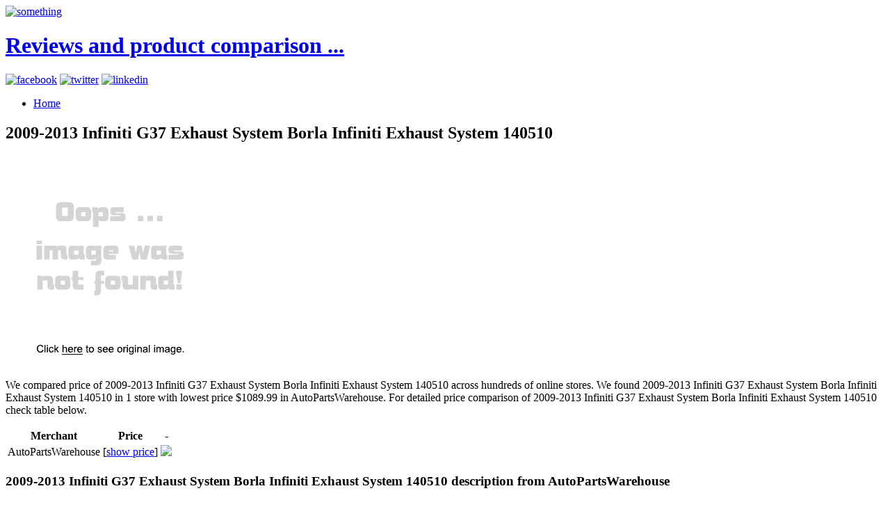

--- FILE ---
content_type: text/html; charset=utf-8
request_url: https://shop836.netlify.app/2009-2013-infiniti-g37-exhaust-system-borla-infini-5dafae7ec6c146bf85b7ee91c5b834c4.html
body_size: 3362
content:
<!DOCTYPE html><html lang="en-US"><head> <meta charset="UTF-8"> <meta name="viewport" content="width=device-width, minimum-scale=1.0, maximum-scale=1.0"> <meta name="robots" content="index,follow"> <title>REVIEW 2009-2013 Infiniti G37 Exhaust System Borla Infiniti Exhaust System 140510</title> <link rel="stylesheet" href="http://shop836.netlify.com/css/inuit.css"> <link rel="stylesheet" href="http://shop836.netlify.com/css/fluid-grid16-1100px.css"> <link rel="stylesheet" href="http://shop836.netlify.com/css/eve-styles.css"> <link rel="shortcut icon" href="http://shop836.netlify.com/icon.png"> <link rel="apple-touch-icon-precomposed" href="http://shop836.netlify.com/img/icon.png"> <link rel="canonical" href="http://shop836.netlify.com/2009-2013-infiniti-g37-exhaust-system-borla-infini-5dafae7ec6c146bf85b7ee91c5b834c4.html">  <!--
local fallback for JQuery-->   </head> <!--
===============================================================  Logo, social and menu =====================================================================================--> <body> <div class="wrapper"> <a href="http://shop836.netlify.com/" id="logo"> <img src="http://shop836.netlify.com/img/logo.png" alt="something"> <h1 class="accessibility">Reviews and product comparison ...</h1> </a> <!--
These are just samples, use your own icons. If you use larger ones, make sure too change the css-file to fit them in--> <div class="social"> <a href="https://www.facebook.com/sharer/sharer.php?u=http%3a%2f%2fshop836.netlify.com%2f2009-2013-infiniti-g37-exhaust-system-borla-infini-5dafae7ec6c146bf85b7ee91c5b834c4.html" target="_blank" title="facebook"><img src="http://shop836.netlify.com/img/facebook.png" width="20" height="20" alt="facebook"></a> <a href="https://www.twitter.com/share?url=http%3a%2f%2fshop836.netlify.com%2f2009-2013-infiniti-g37-exhaust-system-borla-infini-5dafae7ec6c146bf85b7ee91c5b834c4.html" title="twitter" target="_blank"><img src="http://shop836.netlify.com/img/twitter.png" width="20" height="20" alt="twitter"></a> <a href="http://www.linkedin.com/shareArticle?mini=true&amp;url=http%3a%2f%2fshop836.netlify.com%2f2009-2013-infiniti-g37-exhaust-system-borla-infini-5dafae7ec6c146bf85b7ee91c5b834c4.html&amp;title=2009-2013+Infiniti+G37+Exhaust+System+Borla+Infiniti+Exhaust+System+140510&amp;source=AutoPartsWarehouse" target="_blank" title="linkedin"><img src="http://shop836.netlify.com/img/linkedin.png" width="20" height="20" alt="linkedin"></a> </div> <ul id="nav" class="main"> <li><a href="http://shop836.netlify.com/">Home<!--
<span>Die Startseite</span>--></a></li> </ul> </div><!--
end of wrapper div--> <div class="clear"></div> <div class="wrapper"> <div class="grids"> <div class="grid-10 grid main-content"> <h2>2009-2013 Infiniti G37 Exhaust System Borla Infiniti Exhaust System 140510</h2> <p> <a href="#view" rel="nofollow" data-cc="US" data-id="5dafae7ec6c146bf85b7ee91c5b834c4" data-sid="ResponseEveImgClick" data-name="2009-2013 Infiniti G37 Exhaust System Borla Infiniti Exhaust System 140510" onclick="return linkHelper.setLink(this)"> <img src="https://d33wubrfki0l68.cloudfront.net/62a2cb041e422d5e630e0f017ce85dd6409a5620/img-notfound.png" onerror="this.src='https://d33wubrfki0l68.cloudfront.net/62a2cb041e422d5e630e0f017ce85dd6409a5620/img-notfound.png'" alt="main picture"> </a> </p> <p>
We compared price of 2009-2013 Infiniti G37 Exhaust System Borla Infiniti Exhaust System 140510 across hundreds of online stores.
We found 2009-2013 Infiniti G37 Exhaust System Borla Infiniti Exhaust System 140510 in 1 store with lowest price $1089.99 in AutoPartsWarehouse.
For detailed price comparison of 2009-2013 Infiniti G37 Exhaust System Borla Infiniti Exhaust System 140510 check table below.
</p> <table> <thead> <tr> <th>Merchant</th> <th>Price</th> <th>-</th> </tr> </thead> <tbody> <tr> <td>AutoPartsWarehouse</td> <td>[<a href="#showprice" data-cc="US" data-id="5dafae7ec6c146bf85b7ee91c5b834c4" data-sid="ResponseEveComparisonTableShowPrice" data-name="2009-2013 Infiniti G37 Exhaust System Borla Infiniti Exhaust System 140510" onclick="return linkHelper.setLink(this)">show price</a>]</td> <td> <a href="#visit-store" rel="nofollow" data-cc="US" data-id="5dafae7ec6c146bf85b7ee91c5b834c4" data-sid="ResponseEveComparisonTableClick" data-name="2009-2013 Infiniti G37 Exhaust System Borla Infiniti Exhaust System 140510" onclick="return linkHelper.setLink(this)"><img src="http://shop836.netlify.com/button.png"></a> </td> </tr> </tbody> </table> <h3>2009-2013 Infiniti G37 Exhaust System Borla Infiniti Exhaust System 140510 description from AutoPartsWarehouse</h3> <p>BORLA PERFORMANCE STAINLESS STEEL EXHAUST SYSTEMSUncompromised quality and precision manufacturing is what you get in every Borla Stainless Steel Exhaust System. Borla manufactures hundreds of perfect fitting, bolt-on exhausts for a wide variety of popular pickups, SUVs, cars and exotic cars too. Borla even makes a Universal Hot Rod Kit to fabricate your own custom exhaust, perfect for those working on a custom car project on the weekends. This writer purchased a Borla exhaust for his truck way back in the 1990s and now that truck with the same Borla exhaust has been driven over 500,000 miles with no trouble at all. The Borla exhaust still looks great and sounds fantastic after many years and many miles of use. A Borla exhaust does cost a little more than most of the competitors exhausts but for that extra investment you get Borlas signature sound and peace-of-mind knowing that you purchased a quality exhaust that will outlive most other exhaust brands as well as Borlas Million Mile Warranty to back you up. Alex Borlas well-engineered exhausts have exceeded the expectations of car, truck and off-road buffs as well as the professional motorsports community since 1978. Mr. Borla started his company with one single purpose, to engineer the best exhaust systems on the market. Borlas state-of-the-art manufacturing facility in Tennessee uses high tech computer based CNC manufacturing tooling and equipment and employs Americas finest metal workers. Borla goes the extra distance to provide you with the highest quality, best fitting and nicest sounding exhaust for your driving enjoyment.1 Million mile warrantyManufactured from very high quality T-304 stainless steel, unlike almost all comparable exhaustsBorla has very high corrosion resistance properties, perfect for vehicles in adverse weather regionsManufactured in USA and sold worldwideAverage horsepower and torque increases for Borla equipped vehicles ranges from 5 to 15 percentPrecise construction ensures a perfect fit with smooth mandrel bends and smooth but strong weldsAvailable for a wide variety of popular pickups, SUVs, cars and even exotics, (direct fit) Will not void your vehicles manufacturer warrantyDue to a design that evacuates exhaust gases quickly, expect a fuel economy gain at cruising speedsNo annoying booming or droning sounds, just Borlas signature mellow growl</p> <h3>Customer review</h3> <p>I bought this back systems on special for 1089.99 and I love it.</p> </div><!--
end of grid-10--> <div class="grid-6"> <h4>Other posts</h4> <ul> <li><a href="http://shopping307.netlify.com/2009-2012-infiniti-fx50-exhaust-system-borla-infin-52cb63649a2068e99d15a435c7990a59.html" title="2009-2012 Infiniti FX50 Exhaust System Borla Infiniti Exhaust System 140339">2009-2012 Infiniti FX50 Exhaust System Borla Infiniti Exhaust System 140339</a></li> <li><a href="http://www.sportshoes70of.xyz/2011-2012-infiniti-qx56-exhaust-system-borla-infin-763b7aa9da964e536aae095104f72cd5.html" title="2011-2012 Infiniti QX56 Exhaust System Borla Infiniti Exhaust System 140478">2011-2012 Infiniti QX56 Exhaust System Borla Infiniti Exhaust System 140478</a></li> <li><a href="http://www.exclusive-deals.xyz/2003-2007-infiniti-g35-exhaust-system-borla-infini-8794106f11f7c39bd8fa6de873d8b655.html" title="2003-2007 Infiniti G35 Exhaust System Borla Infiniti Exhaust System 140057">2003-2007 Infiniti G35 Exhaust System Borla Infiniti Exhaust System 140057</a></li> <li><a href="http://shopping309.netlify.com/2003-2006-infiniti-g35-exhaust-system-borla-infini-6081b895d490062749726877a579d98d.html" title="2003-2006 Infiniti G35 Exhaust System Borla Infiniti Exhaust System 140093">2003-2006 Infiniti G35 Exhaust System Borla Infiniti Exhaust System 140093</a></li> <li><a href="http://www.sportshoes50of.xyz/2008-2011-infiniti-g37-exhaust-system-borla-infini-70d04b63cd6bf6e26d4687d5158711f5.html" title="2008-2011 Infiniti G37 Exhaust System Borla Infiniti Exhaust System 140260">2008-2011 Infiniti G37 Exhaust System Borla Infiniti Exhaust System 140260</a></li> <li><a href="http://freeshipping004.netlify.com/2011-2013-infiniti-qx56-exhaust-system-magnaflow-i-e70e14e1a83381b9bc806a150316351d.html" title="2011-2013 Infiniti QX56 Exhaust System Magnaflow Infiniti Exhaust System 15575">2011-2013 Infiniti QX56 Exhaust System Magnaflow Infiniti Exhaust System 15575</a></li> <li><a href="http://shopping306.netlify.com/2008-2013-infiniti-g37-exhaust-system-magnaflow-in-28cf1c413b9a6cb8d47421b4f832652b.html" title="2008-2013 Infiniti G37 Exhaust System Magnaflow Infiniti Exhaust System 16820">2008-2013 Infiniti G37 Exhaust System Magnaflow Infiniti Exhaust System 16820</a></li> <li><a href="http://www.exclusive-deals.xyz/2007-2010-infiniti-qx56-exhaust-system-magnaflow-i-9f1fda0e0b72256d92616dfb103c1b9b.html" title="2007-2010 Infiniti QX56 Exhaust System Magnaflow Infiniti Exhaust System 16783">2007-2010 Infiniti QX56 Exhaust System Magnaflow Infiniti Exhaust System 16783</a></li> <li><a href="http://www.sportshoes50of.xyz/2004-2010-infiniti-qx56-exhaust-system-gibson-infi-c8981b4e8306254277ecc5475ea86cef.html" title="2004-2010 Infiniti QX56 Exhaust System Gibson Infiniti Exhaust System 612213">2004-2010 Infiniti QX56 Exhaust System Gibson Infiniti Exhaust System 612213</a></li> <li><a href="http://www.sportshoes60of.xyz/2004-2010-infiniti-qx56-exhaust-system-gibson-infi-fd6c1798f736b78cc77245aa4dca5620.html" title="2004-2010 Infiniti QX56 Exhaust System Gibson Infiniti Exhaust System 12213">2004-2010 Infiniti QX56 Exhaust System Gibson Infiniti Exhaust System 12213</a></li> <li><a href="http://discounts407.netlify.com/2003-2006-infiniti-g35-exhaust-system-magnaflow-in-da45375389ef6d95b8273230dccafa58.html" title="2003-2006 Infiniti G35 Exhaust System Magnaflow Infiniti Exhaust System 16861">2003-2006 Infiniti G35 Exhaust System Magnaflow Infiniti Exhaust System 16861</a></li> <li><a href="http://www.womenrunningshoes30off.xyz/2003-2007-infiniti-g35-exhaust-system-magnaflow-in-1753faaf28bd6ece66c8ad7fb58fe9a5.html" title="2003-2007 Infiniti G35 Exhaust System Magnaflow Infiniti Exhaust System 16641">2003-2007 Infiniti G35 Exhaust System Magnaflow Infiniti Exhaust System 16641</a></li> <li><a href="http://www.freshlabels.xyz/2016-infiniti-q50-exhaust-system-magnaflow-infinit-487022a0245993c0b29ed42c04bec718.html" title="2016 Infiniti Q50 Exhaust System Magnaflow Infiniti Exhaust System 15310">2016 Infiniti Q50 Exhaust System Magnaflow Infiniti Exhaust System 15310</a></li> <li><a href="http://discounts401.netlify.com/2013-2015-honda-accord-exhaust-system-borla-honda-dde25900dc3605f610d2515c2e325b21.html" title="2013-2015 Honda Accord Exhaust System Borla Honda Exhaust System 11840 13 14 15">2013-2015 Honda Accord Exhaust System Borla Honda Exhaust System 11840 13 14 15</a></li> <li><a href="http://www.60offdeals.xyz/2012-2013-honda-civic-exhaust-system-borla-honda-e-4025b82b2b4cc88da05ddfed3449abcc.html" title="2012-2013 Honda Civic Exhaust System Borla Honda Exhaust System 11828 12 13">2012-2013 Honda Civic Exhaust System Borla Honda Exhaust System 11828 12 13</a></li> <li><a href="http://www.whatbuytoday.xyz/2013-2015-honda-accord-exhaust-system-borla-honda-7a6bfb692549da3cf281e617103744cc.html" title="2013-2015 Honda Accord Exhaust System Borla Honda Exhaust System 11853 13 14 15">2013-2015 Honda Accord Exhaust System Borla Honda Exhaust System 11853 13 14 15</a></li> <li><a href="http://www.womenrunningshoes40off.xyz/2009-2012-hyundai-genesis-exhaust-system-borla-hyu-114da9235840c60b4e3a8851c7578e99.html" title="2009-2012 Hyundai Genesis Exhaust System Borla Hyundai Exhaust System 140377">2009-2012 Hyundai Genesis Exhaust System Borla Hyundai Exhaust System 140377</a></li> <li><a href="http://saleteller.netlify.com/borla-high-quality-austenitic-stainless-steel-exha-ac18ec810cbccbf8404c52ce99d57d69.html" title="Borla High-Quality Austenitic Stainless Steel Exhaust System 140214 Exhaust System Kits">Borla High-Quality Austenitic Stainless Steel Exhaust System 140214 Exhaust System Kits</a></li> <li><a href="http://www.80off-now.xyz/borla-high-quality-austenitic-stainless-steel-exha-df5b11a0255c954112534f06132b4153.html" title="Borla High-Quality Austenitic Stainless Steel Exhaust System 14408 Exhaust System Kits">Borla High-Quality Austenitic Stainless Steel Exhaust System 14408 Exhaust System Kits</a></li> <li><a href="http://www.sportshoes50of.xyz/borla-cat-back-exhaust-system-140006-exhaust-syste-7f7099ba048ec4fb7dee8e01eb074d43.html" title="Borla Cat-Back Exhaust System 140006 Exhaust System Kits">Borla Cat-Back Exhaust System 140006 Exhaust System Kits</a></li> </ul> </div> </div><!--
end of grids--> <hr> </div><!--
end of wrapper--> <!--
===============================================================  Footer =====================================================================================--> <div class="wrapper"> <div id="footer"> <div class="grids"> <div class="grid-16 grid text-center"> <p>© BLOG 2016</p> </div> </div><!--
end of grids--> </div><!--
end of footer--> </div><!--
end of wrapper-->    </body></html>